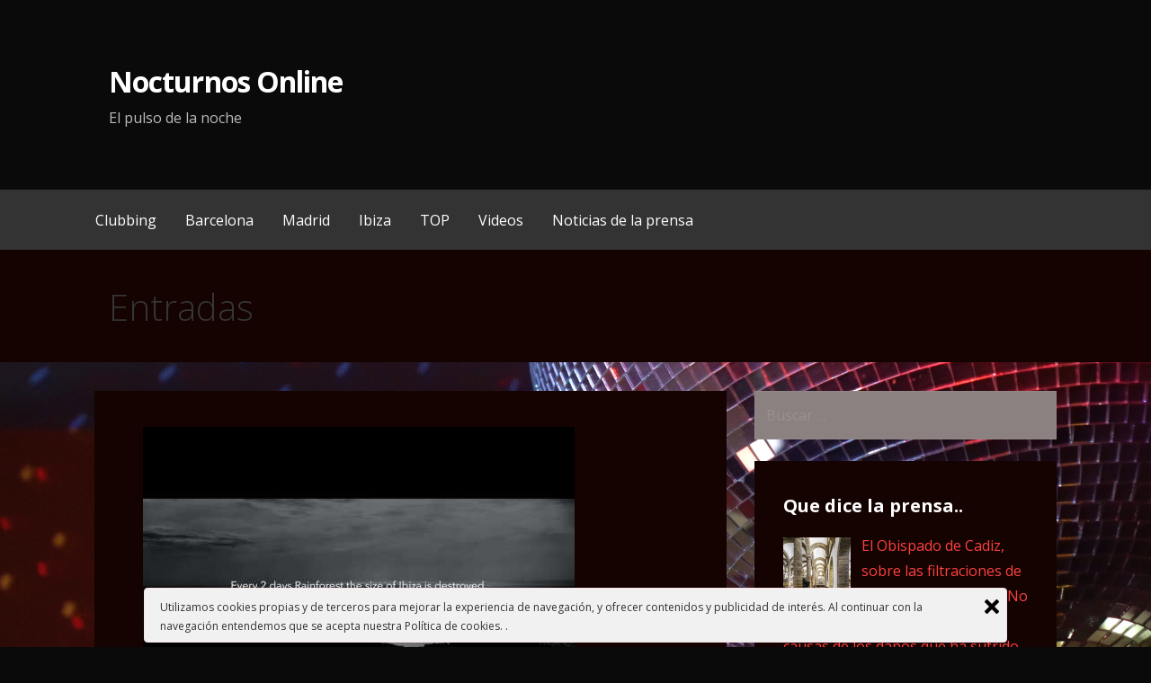

--- FILE ---
content_type: text/html; charset=UTF-8
request_url: https://nocturnosonline.com/dance-for-1m-of-rainforest-with-hi-ibiza/
body_size: 11057
content:
<!DOCTYPE html>

<html lang="es">

<head>

	<meta charset="UTF-8">

	<meta name="viewport" content="width=device-width, initial-scale=1">

	<link rel="profile" href="https://gmpg.org/xfn/11">

	<link rel="pingback" href="https://nocturnosonline.com/xmlrpc.php">

	<title>Dance for 1m of Rainforest with Hï Ibiza &#8211; Nocturnos Online</title>
<link rel='dns-prefetch' href='//fonts.googleapis.com' />
<link rel='dns-prefetch' href='//s.w.org' />
<link rel="alternate" type="application/rss+xml" title="Nocturnos Online &raquo; Feed" href="https://nocturnosonline.com/feed/" />
		<script type="text/javascript">
			window._wpemojiSettings = {"baseUrl":"https:\/\/s.w.org\/images\/core\/emoji\/13.0.1\/72x72\/","ext":".png","svgUrl":"https:\/\/s.w.org\/images\/core\/emoji\/13.0.1\/svg\/","svgExt":".svg","source":{"concatemoji":"https:\/\/nocturnosonline.com\/wp-includes\/js\/wp-emoji-release.min.js?ver=5.6.16"}};
			!function(e,a,t){var n,r,o,i=a.createElement("canvas"),p=i.getContext&&i.getContext("2d");function s(e,t){var a=String.fromCharCode;p.clearRect(0,0,i.width,i.height),p.fillText(a.apply(this,e),0,0);e=i.toDataURL();return p.clearRect(0,0,i.width,i.height),p.fillText(a.apply(this,t),0,0),e===i.toDataURL()}function c(e){var t=a.createElement("script");t.src=e,t.defer=t.type="text/javascript",a.getElementsByTagName("head")[0].appendChild(t)}for(o=Array("flag","emoji"),t.supports={everything:!0,everythingExceptFlag:!0},r=0;r<o.length;r++)t.supports[o[r]]=function(e){if(!p||!p.fillText)return!1;switch(p.textBaseline="top",p.font="600 32px Arial",e){case"flag":return s([127987,65039,8205,9895,65039],[127987,65039,8203,9895,65039])?!1:!s([55356,56826,55356,56819],[55356,56826,8203,55356,56819])&&!s([55356,57332,56128,56423,56128,56418,56128,56421,56128,56430,56128,56423,56128,56447],[55356,57332,8203,56128,56423,8203,56128,56418,8203,56128,56421,8203,56128,56430,8203,56128,56423,8203,56128,56447]);case"emoji":return!s([55357,56424,8205,55356,57212],[55357,56424,8203,55356,57212])}return!1}(o[r]),t.supports.everything=t.supports.everything&&t.supports[o[r]],"flag"!==o[r]&&(t.supports.everythingExceptFlag=t.supports.everythingExceptFlag&&t.supports[o[r]]);t.supports.everythingExceptFlag=t.supports.everythingExceptFlag&&!t.supports.flag,t.DOMReady=!1,t.readyCallback=function(){t.DOMReady=!0},t.supports.everything||(n=function(){t.readyCallback()},a.addEventListener?(a.addEventListener("DOMContentLoaded",n,!1),e.addEventListener("load",n,!1)):(e.attachEvent("onload",n),a.attachEvent("onreadystatechange",function(){"complete"===a.readyState&&t.readyCallback()})),(n=t.source||{}).concatemoji?c(n.concatemoji):n.wpemoji&&n.twemoji&&(c(n.twemoji),c(n.wpemoji)))}(window,document,window._wpemojiSettings);
		</script>
		<style type="text/css">
img.wp-smiley,
img.emoji {
	display: inline !important;
	border: none !important;
	box-shadow: none !important;
	height: 1em !important;
	width: 1em !important;
	margin: 0 .07em !important;
	vertical-align: -0.1em !important;
	background: none !important;
	padding: 0 !important;
}
</style>
	<link rel='stylesheet' id='wp-block-library-css'  href='https://nocturnosonline.com/wp-includes/css/dist/block-library/style.min.css?ver=5.6.16' type='text/css' media='all' />
<link rel='stylesheet' id='wp-block-library-theme-css'  href='https://nocturnosonline.com/wp-includes/css/dist/block-library/theme.min.css?ver=5.6.16' type='text/css' media='all' />
<link rel='stylesheet' id='coderevolution-front-css-css'  href='https://nocturnosonline.com/wp-content/plugins/rss-feed-post-generator-echo/styles/coderevolution-front.css?ver=5.6.16' type='text/css' media='all' />
<link rel='stylesheet' id='echo-thumbnail-css-css'  href='https://nocturnosonline.com/wp-content/plugins/rss-feed-post-generator-echo/styles/echo-thumbnail.css?ver=5.6.16' type='text/css' media='all' />
<link rel='stylesheet' id='ley-cookie-css'  href='https://nocturnosonline.com/wp-content/plugins/spain-cookie-law/assets/css/ley-cookie.css?ver=5.6.16' type='text/css' media='all' />
<link rel='stylesheet' id='primer-css'  href='https://nocturnosonline.com/wp-content/themes/primer/style.css?ver=5.6.16' type='text/css' media='all' />
<style id='primer-inline-css' type='text/css'>
.site-title a,.site-title a:visited{color:#ffffff;}.site-title a:hover,.site-title a:visited:hover{color:rgba(255, 255, 255, 0.8);}
.site-description{color:#bababa;}
.hero,.hero .widget h1,.hero .widget h2,.hero .widget h3,.hero .widget h4,.hero .widget h5,.hero .widget h6,.hero .widget p,.hero .widget blockquote,.hero .widget cite,.hero .widget table,.hero .widget ul,.hero .widget ol,.hero .widget li,.hero .widget dd,.hero .widget dt,.hero .widget address,.hero .widget code,.hero .widget pre,.hero .widget .widget-title,.hero .page-header h1{color:#ffffff;}
.main-navigation ul li a,.main-navigation ul li a:visited,.main-navigation ul li a:hover,.main-navigation ul li a:focus,.main-navigation ul li a:visited:hover{color:#ffffff;}.main-navigation .sub-menu .menu-item-has-children > a::after{border-right-color:#ffffff;border-left-color:#ffffff;}.menu-toggle div{background-color:#ffffff;}.main-navigation ul li a:hover,.main-navigation ul li a:focus{color:rgba(255, 255, 255, 0.8);}
h1,h2,h3,h4,h5,h6,label,legend,table th,dl dt,.entry-title,.entry-title a,.entry-title a:visited,.widget-title{color:#ffffff;}.entry-title a:hover,.entry-title a:visited:hover,.entry-title a:focus,.entry-title a:visited:focus,.entry-title a:active,.entry-title a:visited:active{color:rgba(255, 255, 255, 0.8);}
body,input,select,textarea,input[type="text"]:focus,input[type="email"]:focus,input[type="url"]:focus,input[type="password"]:focus,input[type="search"]:focus,input[type="number"]:focus,input[type="tel"]:focus,input[type="range"]:focus,input[type="date"]:focus,input[type="month"]:focus,input[type="week"]:focus,input[type="time"]:focus,input[type="datetime"]:focus,input[type="datetime-local"]:focus,input[type="color"]:focus,textarea:focus,.navigation.pagination .paging-nav-text{color:#bfbfbf;}hr{background-color:rgba(191, 191, 191, 0.1);border-color:rgba(191, 191, 191, 0.1);}input[type="text"],input[type="email"],input[type="url"],input[type="password"],input[type="search"],input[type="number"],input[type="tel"],input[type="range"],input[type="date"],input[type="month"],input[type="week"],input[type="time"],input[type="datetime"],input[type="datetime-local"],input[type="color"],textarea,.select2-container .select2-choice{color:rgba(191, 191, 191, 0.5);border-color:rgba(191, 191, 191, 0.1);}select,fieldset,blockquote,pre,code,abbr,acronym,.hentry table th,.hentry table td{border-color:rgba(191, 191, 191, 0.1);}.hentry table tr:hover td{background-color:rgba(191, 191, 191, 0.05);}
blockquote,.entry-meta,.entry-footer,.comment-meta .says,.logged-in-as,.wp-block-coblocks-author__heading{color:#c1c1c1;}
.site-footer .widget-title,.site-footer h1,.site-footer h2,.site-footer h3,.site-footer h4,.site-footer h5,.site-footer h6{color:#ffffff;}
.site-footer .widget,.site-footer .widget form label{color:#ffffff;}
.footer-menu ul li a,.footer-menu ul li a:visited{color:#686868;}.site-info-wrapper .social-menu a{background-color:#686868;}.footer-menu ul li a:hover,.footer-menu ul li a:visited:hover{color:rgba(104, 104, 104, 0.8);}
.site-info-wrapper .site-info-text{color:#686868;}
a,a:visited,.entry-title a:hover,.entry-title a:visited:hover{color:#fc4141;}.navigation.pagination .nav-links .page-numbers.current,.social-menu a:hover{background-color:#fc4141;}a:hover,a:visited:hover,a:focus,a:visited:focus,a:active,a:visited:active{color:rgba(252, 65, 65, 0.8);}.comment-list li.bypostauthor{border-color:rgba(252, 65, 65, 0.2);}
button,a.button,a.button:visited,input[type="button"],input[type="reset"],input[type="submit"],.wp-block-button__link,.site-info-wrapper .social-menu a:hover{background-color:#ba2727;border-color:#ba2727;}button:hover,button:active,button:focus,a.button:hover,a.button:active,a.button:focus,a.button:visited:hover,a.button:visited:active,a.button:visited:focus,input[type="button"]:hover,input[type="button"]:active,input[type="button"]:focus,input[type="reset"]:hover,input[type="reset"]:active,input[type="reset"]:focus,input[type="submit"]:hover,input[type="submit"]:active,input[type="submit"]:focus{background-color:rgba(186, 39, 39, 0.8);border-color:rgba(186, 39, 39, 0.8);}
button,button:hover,button:active,button:focus,a.button,a.button:hover,a.button:active,a.button:focus,a.button:visited,a.button:visited:hover,a.button:visited:active,a.button:visited:focus,input[type="button"],input[type="button"]:hover,input[type="button"]:active,input[type="button"]:focus,input[type="reset"],input[type="reset"]:hover,input[type="reset"]:active,input[type="reset"]:focus,input[type="submit"],input[type="submit"]:hover,input[type="submit"]:active,input[type="submit"]:focus,.wp-block-button__link{color:#ffffff;}
body{background-color:#0a0a0a;}.navigation.pagination .nav-links .page-numbers.current{color:#0a0a0a;}
.hentry,.comments-area,.widget,#page > .page-title-container{background-color:#140300;}
.site-header{background-color:#0a0a0a;}.site-header{-webkit-box-shadow:inset 0 0 0 9999em;-moz-box-shadow:inset 0 0 0 9999em;box-shadow:inset 0 0 0 9999em;color:rgba(10, 10, 10, 0.50);}
.main-navigation-container,.main-navigation.open,.main-navigation ul ul,.main-navigation .sub-menu{background-color:#333333;}
.site-footer{background-color:#282828;}
.site-footer .widget{background-color:#333333;}
.site-info-wrapper{background-color:#222222;}.site-info-wrapper .social-menu a,.site-info-wrapper .social-menu a:visited,.site-info-wrapper .social-menu a:hover,.site-info-wrapper .social-menu a:visited:hover{color:#222222;}
.has-primary-color{color:#0a0a0a;}.has-primary-background-color{background-color:#0a0a0a;}
.has-secondary-color{color:#282828;}.has-secondary-background-color{background-color:#282828;}
.has-tertiary-color{color:#6b6b6b;}.has-tertiary-background-color{background-color:#6b6b6b;}
.has-quaternary-color{color:#969595;}.has-quaternary-background-color{background-color:#969595;}
.has-quinary-color{color:#ffffff;}.has-quinary-background-color{background-color:#ffffff;}
</style>
<link rel='stylesheet' id='recent-posts-widget-with-thumbnails-public-style-css'  href='https://nocturnosonline.com/wp-content/plugins/recent-posts-widget-with-thumbnails/public.css?ver=7.1.1' type='text/css' media='all' />
<link rel='stylesheet' id='primer-fonts-css'  href='https://fonts.googleapis.com/css?family=Open+Sans%3A300%2C400%2C700&#038;subset=latin&#038;ver=1.8.7' type='text/css' media='all' />
<style id='primer-fonts-inline-css' type='text/css'>
.site-title{font-family:"Open Sans", sans-serif;}
.main-navigation ul li a,.main-navigation ul li a:visited,button,a.button,a.fl-button,input[type="button"],input[type="reset"],input[type="submit"]{font-family:"Open Sans", sans-serif;}
h1,h2,h3,h4,h5,h6,label,legend,table th,dl dt,.entry-title,.widget-title{font-family:"Open Sans", sans-serif;}
body,p,ol li,ul li,dl dd,.fl-callout-text{font-family:"Open Sans", sans-serif;}
blockquote,.entry-meta,.entry-footer,.comment-list li .comment-meta .says,.comment-list li .comment-metadata,.comment-reply-link,#respond .logged-in-as{font-family:"Open Sans", sans-serif;}
</style>
<script type='text/javascript' src='https://nocturnosonline.com/wp-includes/js/jquery/jquery.min.js?ver=3.5.1' id='jquery-core-js'></script>
<script type='text/javascript' src='https://nocturnosonline.com/wp-includes/js/jquery/jquery-migrate.min.js?ver=3.3.2' id='jquery-migrate-js'></script>
<script type='text/javascript' src='https://nocturnosonline.com/wp-content/plugins/spain-cookie-law/assets/js/cookie-check.js?ver=5.6.16' id='cookie-check-js'></script>
<script type='text/javascript' src='https://nocturnosonline.com/wp-content/plugins/spain-cookie-law/assets/js/jquery-cookie/jquery.cookie.js?ver=5.6.16' id='jquery.cookie-js'></script>
<link rel="https://api.w.org/" href="https://nocturnosonline.com/wp-json/" /><link rel="alternate" type="application/json" href="https://nocturnosonline.com/wp-json/wp/v2/posts/4653" /><link rel="EditURI" type="application/rsd+xml" title="RSD" href="https://nocturnosonline.com/xmlrpc.php?rsd" />
<link rel="wlwmanifest" type="application/wlwmanifest+xml" href="https://nocturnosonline.com/wp-includes/wlwmanifest.xml" /> 
<meta name="generator" content="WordPress 5.6.16" />
<link rel="canonical" href="https://nocturnosonline.com/dance-for-1m-of-rainforest-with-hi-ibiza/" />
<link rel='shortlink' href='https://nocturnosonline.com/?p=4653' />
<link rel="alternate" type="application/json+oembed" href="https://nocturnosonline.com/wp-json/oembed/1.0/embed?url=https%3A%2F%2Fnocturnosonline.com%2Fdance-for-1m-of-rainforest-with-hi-ibiza%2F" />
<link rel="alternate" type="text/xml+oembed" href="https://nocturnosonline.com/wp-json/oembed/1.0/embed?url=https%3A%2F%2Fnocturnosonline.com%2Fdance-for-1m-of-rainforest-with-hi-ibiza%2F&#038;format=xml" />
<style> .entry-footer .byline{ display:none !important; } </style><style> .entry-meta .byline{ display:none !important; } </style><style> .entry-footer .posted-on{ display:none !important; } </style><style> .entry-meta .entry-date{ display:none !important; } </style><style> .entry-meta .date{ display:none !important; } </style><style> .entry-footer .cat-links{ display:none !important; } </style><style> .entry-meta .cat-links{ display:none !important; } </style><style> .entry-meta .categories-links{ display:none !important; } </style><style> .entry-footer .comments-link{ display:none !important; } </style><style> .entry-meta .comments-link{ display:none !important; } </style><style> .entry-footer .edit-link{ display:none !important; } </style><style> .entry-meta .edit-link{ display:none !important; } </style><style type='text/css'>
.site-title a,.site-title a:visited{color:ffffff;}
</style><style type="text/css" id="custom-background-css">
body.custom-background { background-color: #0a0a0a; background-image: url("https://nocturnosonline.com/wp-content/uploads/2019/11/rotating-sparkling-disco-ball-concept-footage-087995274_prevstill1.jpeg"); background-position: left top; background-size: cover; background-repeat: no-repeat; background-attachment: fixed; }
</style>
	
</head>

<body class="post-template-default single single-post postid-4653 single-format-video custom-background group-blog layout-two-column-default">

	
	<div id="page" class="hfeed site">

		<a class="skip-link screen-reader-text" href="#content">Saltar al contenido</a>

		
		<header id="masthead" class="site-header" role="banner">

			
			<div class="site-header-wrapper">

				
<div class="site-title-wrapper">

	
	<div class="site-title"><a href="https://nocturnosonline.com/" rel="home">Nocturnos Online</a></div>
	<div class="site-description">El pulso de la noche</div>
</div><!-- .site-title-wrapper -->

<div class="hero">

	
	<div class="hero-inner">

		
	</div>

</div>

			</div><!-- .site-header-wrapper -->

			
		</header><!-- #masthead -->

		
<div class="main-navigation-container">

	
<div class="menu-toggle" id="menu-toggle" role="button" tabindex="0"
	>
	<div></div>
	<div></div>
	<div></div>
</div><!-- #menu-toggle -->

	<nav id="site-navigation" class="main-navigation">

		<div class="menu-menu-1-container"><ul id="menu-menu-1" class="menu"><li id="menu-item-3782" class="menu-item menu-item-type-taxonomy menu-item-object-category current-post-ancestor current-menu-parent current-post-parent menu-item-3782"><a href="https://nocturnosonline.com/category/clubbing/">Clubbing</a></li>
<li id="menu-item-3783" class="menu-item menu-item-type-taxonomy menu-item-object-category menu-item-has-children menu-item-3783"><a href="https://nocturnosonline.com/category/barcelona/">Barcelona</a>
<span  class="expand" role="button" tabindex="0"></span>

<ul class="sub-menu">
	<li id="menu-item-3792" class="menu-item menu-item-type-taxonomy menu-item-object-category menu-item-3792"><a href="https://nocturnosonline.com/category/bling-bling-barcelona/">Bling Bling Barcelona</a></li>
	<li id="menu-item-3790" class="menu-item menu-item-type-taxonomy menu-item-object-category menu-item-3790"><a href="https://nocturnosonline.com/category/opium-barcelona/">Opium Barcelona</a></li>
	<li id="menu-item-3787" class="menu-item menu-item-type-taxonomy menu-item-object-category menu-item-3787"><a href="https://nocturnosonline.com/category/pacha-barcelona/">Pacha Barcelona</a></li>
	<li id="menu-item-3789" class="menu-item menu-item-type-taxonomy menu-item-object-category menu-item-3789"><a href="https://nocturnosonline.com/category/hotel-w/">Hotel W</a></li>
	<li id="menu-item-3798" class="menu-item menu-item-type-taxonomy menu-item-object-category menu-item-3798"><a href="https://nocturnosonline.com/category/sutton-club/">Sutton Club</a></li>
	<li id="menu-item-3794" class="menu-item menu-item-type-taxonomy menu-item-object-category menu-item-3794"><a href="https://nocturnosonline.com/category/otto-zutz/">Otto Zutz</a></li>
	<li id="menu-item-3795" class="menu-item menu-item-type-taxonomy menu-item-object-category menu-item-3795"><a href="https://nocturnosonline.com/category/twenties-barcelona/">Twenties Barcelona</a></li>
	<li id="menu-item-3796" class="menu-item menu-item-type-taxonomy menu-item-object-category menu-item-3796"><a href="https://nocturnosonline.com/category/mojito-club/">Mojito Club</a></li>
	<li id="menu-item-3797" class="menu-item menu-item-type-taxonomy menu-item-object-category menu-item-3797"><a href="https://nocturnosonline.com/category/hyde-club/">Hyde Club</a></li>
</ul>
</li>
<li id="menu-item-3784" class="menu-item menu-item-type-taxonomy menu-item-object-category menu-item-has-children menu-item-3784"><a href="https://nocturnosonline.com/category/madrid/">Madrid</a>
<span  class="expand" role="button" tabindex="0"></span>

<ul class="sub-menu">
	<li id="menu-item-3799" class="menu-item menu-item-type-taxonomy menu-item-object-category menu-item-3799"><a href="https://nocturnosonline.com/category/teatro-kapital/">Teatro Kapital</a></li>
	<li id="menu-item-3800" class="menu-item menu-item-type-taxonomy menu-item-object-category menu-item-3800"><a href="https://nocturnosonline.com/category/teatro-barcelo/">Teatro Barceló</a></li>
	<li id="menu-item-3801" class="menu-item menu-item-type-taxonomy menu-item-object-category menu-item-3801"><a href="https://nocturnosonline.com/category/joy-eslava/">Joy Eslava</a></li>
	<li id="menu-item-3791" class="menu-item menu-item-type-taxonomy menu-item-object-category menu-item-3791"><a href="https://nocturnosonline.com/category/opium-madrid/">Opium Madrid</a></li>
	<li id="menu-item-3793" class="menu-item menu-item-type-taxonomy menu-item-object-category menu-item-3793"><a href="https://nocturnosonline.com/category/bling-bling-madrid/">Bling Bling Madrid</a></li>
	<li id="menu-item-3803" class="menu-item menu-item-type-taxonomy menu-item-object-category menu-item-3803"><a href="https://nocturnosonline.com/category/blackhaus-madrid/">Blackhaus Madrid</a></li>
	<li id="menu-item-3802" class="menu-item menu-item-type-taxonomy menu-item-object-category menu-item-3802"><a href="https://nocturnosonline.com/category/shoko-madrid/">Shoko Madrid</a></li>
	<li id="menu-item-3788" class="menu-item menu-item-type-taxonomy menu-item-object-category menu-item-3788"><a href="https://nocturnosonline.com/category/fabrik/">Fabrik</a></li>
	<li id="menu-item-3805" class="menu-item menu-item-type-taxonomy menu-item-object-category menu-item-3805"><a href="https://nocturnosonline.com/category/fucking-monday/">Fucking Monday</a></li>
</ul>
</li>
<li id="menu-item-3848" class="menu-item menu-item-type-taxonomy menu-item-object-category current-post-ancestor current-menu-parent current-post-parent menu-item-has-children menu-item-3848"><a href="https://nocturnosonline.com/category/ibiza/">Ibiza</a>
<span  class="expand" role="button" tabindex="0"></span>

<ul class="sub-menu">
	<li id="menu-item-4373" class="menu-item menu-item-type-taxonomy menu-item-object-category menu-item-4373"><a href="https://nocturnosonline.com/category/amnesia-ibiza/">Amnesia Ibiza</a></li>
	<li id="menu-item-4375" class="menu-item menu-item-type-taxonomy menu-item-object-category menu-item-4375"><a href="https://nocturnosonline.com/category/ushuaia-ibiza/">Ushuaïa Ibiza</a></li>
	<li id="menu-item-4376" class="menu-item menu-item-type-taxonomy menu-item-object-category menu-item-4376"><a href="https://nocturnosonline.com/category/ocean-beach-ibiza/">Ocean Beach Ibiza</a></li>
	<li id="menu-item-4610" class="menu-item menu-item-type-taxonomy menu-item-object-category menu-item-4610"><a href="https://nocturnosonline.com/category/pacha-ibiza/">Pacha Ibiza</a></li>
	<li id="menu-item-4677" class="menu-item menu-item-type-taxonomy menu-item-object-category current-post-ancestor current-menu-parent current-post-parent menu-item-4677"><a href="https://nocturnosonline.com/category/hi-ibiza/">Hi Ibiza</a></li>
	<li id="menu-item-4374" class="menu-item menu-item-type-taxonomy menu-item-object-category menu-item-4374"><a href="https://nocturnosonline.com/category/es-paradis-ibiza-club/">Es Paradís Ibiza Club</a></li>
	<li id="menu-item-4712" class="menu-item menu-item-type-taxonomy menu-item-object-category menu-item-4712"><a href="https://nocturnosonline.com/category/swag-ibiza-club/">Swag Ibiza Club</a></li>
	<li id="menu-item-5511" class="menu-item menu-item-type-taxonomy menu-item-object-category menu-item-5511"><a href="https://nocturnosonline.com/category/bora-bora-ibiza/">Bora Bora Ibiza</a></li>
</ul>
</li>
<li id="menu-item-3817" class="menu-item menu-item-type-custom menu-item-object-custom menu-item-3817"><a href="https://nocturnosonline.com/?s=top">TOP</a></li>
<li id="menu-item-3785" class="menu-item menu-item-type-taxonomy menu-item-object-category current-post-ancestor current-menu-parent current-post-parent menu-item-3785"><a href="https://nocturnosonline.com/category/videos/">Videos</a></li>
<li id="menu-item-3786" class="menu-item menu-item-type-taxonomy menu-item-object-category menu-item-3786"><a href="https://nocturnosonline.com/category/noticias/">Noticias de la prensa</a></li>
</ul></div>
	</nav><!-- #site-navigation -->

	
</div>

<div class="page-title-container">

	<header class="page-header">

		<h2 class="page-title">Entradas</h2>
	</header><!-- .entry-header -->

</div><!-- .page-title-container -->

		<div id="content" class="site-content">

<div id="primary" class="content-area">

	<main id="main" class="site-main" role="main">

	
		
<article id="post-4653" class="post-4653 post type-post status-publish format-video has-post-thumbnail hentry category-clubbing category-discoteca category-hi-ibiza category-ibiza category-videos tag-club tag-clubbing tag-discoteca tag-hi tag-hi-ibiza tag-video post_format-post-format-video">

	
	
			<div class="featured-image">

	
	
		<img width="480" height="360" src="https://nocturnosonline.com/wp-content/uploads/2019/11/hqdefault-1385.jpg" class="attachment-primer-featured size-primer-featured wp-post-image" alt="" loading="lazy" srcset="https://nocturnosonline.com/wp-content/uploads/2019/11/hqdefault-1385.jpg 480w, https://nocturnosonline.com/wp-content/uploads/2019/11/hqdefault-1385-300x225.jpg 300w, https://nocturnosonline.com/wp-content/uploads/2019/11/hqdefault-1385-195x146.jpg 195w" sizes="(max-width: 480px) 100vw, 480px" />
	
	
	</div><!-- .featured-image -->
	
	
	
<header class="entry-header">

	<div class="entry-header-row">

		<div class="entry-header-column">

			
			
				<h1 class="entry-title">Dance for 1m of Rainforest with Hï Ibiza</h1>

			
			
		</div><!-- .entry-header-column -->

	</div><!-- .entry-header-row -->

</header><!-- .entry-header -->

	
<div class="entry-meta">

	
		<span class="posted-date">julio 6, 2017</span>

	
	<span class="posted-author"><a href="https://nocturnosonline.com/author/noticias/" title="Entradas de nocturnosonline" rel="author">nocturnosonline</a></span>

	
</div><!-- .entry-meta -->

	
		
<div class="entry-content">

	
                
                <figure class="wp-block-embed-youtube wp-block-embed is-type-video is-provider-youtube"><div class="wp-block-embed__wrapper"> 
                <iframe title="Dance for 1m of Rainforest with Hï Ibiza" width="688" height="387" src="https://www.youtube.com/embed/g2MgXWEhEc8?feature=oembed" frameborder="0" allow="accelerometer; autoplay; encrypted-media; gyroscope; picture-in-picture" allowfullscreen></iframe>
                </div></figure>
                Every 2 days Rainforest the size of Ibiza is destroyed. You can make a difference when you buy your ticket online. #ClubWithUs #D41M<br />
<br />
Find out more: hiibiza.com/oHqp9m
</div><!-- .entry-content -->

	
	
<footer class="entry-footer">

	<div class="entry-footer-right">

		
	</div>

	
		
		
			<span class="cat-links">

				Publicado en: <a href="https://nocturnosonline.com/category/clubbing/" rel="category tag">clubbing</a>,<a href="https://nocturnosonline.com/category/discoteca/" rel="category tag">discoteca</a>,<a href="https://nocturnosonline.com/category/hi-ibiza/" rel="category tag">Hi Ibiza</a>,<a href="https://nocturnosonline.com/category/ibiza/" rel="category tag">Ibiza</a>,<a href="https://nocturnosonline.com/category/videos/" rel="category tag">videos</a>
			</span>

		
		
		
			<span class="tags-links">

				Archivado por: <a href="https://nocturnosonline.com/tag/club/" rel="tag">club</a>,<a href="https://nocturnosonline.com/tag/clubbing/" rel="tag">clubbing</a>,<a href="https://nocturnosonline.com/tag/discoteca/" rel="tag">discoteca</a>,<a href="https://nocturnosonline.com/tag/hi/" rel="tag">hi</a>,<a href="https://nocturnosonline.com/tag/hi-ibiza/" rel="tag">hi ibiza</a>,<a href="https://nocturnosonline.com/tag/video/" rel="tag">video</a>
			</span>

		
	
</footer><!-- .entry-footer -->

	
</article><!-- #post-## -->

		
	<nav class="navigation post-navigation" role="navigation" aria-label="Entradas">
		<h2 class="screen-reader-text">Navegación de entradas</h2>
		<div class="nav-links"><div class="nav-previous"><a href="https://nocturnosonline.com/razzmatazz-barcelona/" rel="prev">&larr; Razzmatazz &#8211; Barcelona</a></div><div class="nav-next"><a href="https://nocturnosonline.com/swalla-jason-darulo-feat-nicki-minaj-choreography-by-eo-twins-and-rosa-ibiza-2017/" rel="next">Swalla Jason Darulo feat  Nicki Minaj.Choreography by eo twins and Rosa.Ibiza 2017 &rarr;</a></div></div>
	</nav>
		
	
	</main><!-- #main -->

</div><!-- #primary -->


<div id="secondary" class="widget-area" role="complementary">

	<aside id="search-2" class="widget widget_search"><form role="search" method="get" class="search-form" action="https://nocturnosonline.com/">
				<label>
					<span class="screen-reader-text">Buscar:</span>
					<input type="search" class="search-field" placeholder="Buscar &hellip;" value="" name="s" />
				</label>
				<input type="submit" class="search-submit" value="Buscar" />
			</form></aside><aside id="recent-posts-widget-with-thumbnails-3" class="widget recent-posts-widget-with-thumbnails">
<div id="rpwwt-recent-posts-widget-with-thumbnails-3" class="rpwwt-widget">
<h4 class="widget-title">Que dice la prensa..</h4>
	<ul>
		<li><a href="https://nocturnosonline.com/el-obispado-de-cadiz-sobre-las-filtraciones-de-agua-en-santa-cruz-no-podemos-conocer-las-causas-de-los-danos-que-ha-sufrido-el-templo/"><img width="75" height="75" src="https://nocturnosonline.com/wp-content/uploads/2026/01/7036/el-obispado-de-cadiz-sobre-las-filtraciones-de-agua-en-santa-cruz-no-podemos-conocer-las-causas-de-los-danos-que-ha-sufrido-el-templo-150x150.jpg" class="attachment-75x75 size-75x75 wp-post-image" alt="el-obispado-de-cadiz,-sobre-las-filtraciones-de-agua-en-santa-cruz:-«no-podemos-conocer-las-causas-de-los-danos-que-ha-sufrido-el-templo»" loading="lazy" /><span class="rpwwt-post-title">El Obispado de Cadiz, sobre las filtraciones de agua en Santa Cruz: «No podemos conocer las causas de los daños que ha sufrido el templo»</span></a></li>
		<li><a href="https://nocturnosonline.com/la-voz-acompana-desde-el-aire-en-su-despedida-al-juan-sebastian-de-elcano/"><img width="75" height="75" src="https://nocturnosonline.com/wp-content/uploads/2026/01/7038/la-voz-acompana-desde-el-aire-en-su-despedida-al-juan-sebastian-de-elcano-150x150.jpeg" class="attachment-75x75 size-75x75 wp-post-image" alt="la-voz-acompana-desde-el-aire-en-su-despedida-al-juan-sebastian-de-elcano" loading="lazy" /><span class="rpwwt-post-title">LA VOZ acompaña desde el aire en su despedida al Juan Sebastián de Elcano</span></a></li>
		<li><a href="https://nocturnosonline.com/una-mujer-de-58-anos-muere-a-manos-de-su-pareja-en-olvera/"><img width="75" height="75" src="https://nocturnosonline.com/wp-content/uploads/2026/01/7040/una-mujer-de-58-anos-muere-a-manos-de-su-pareja-en-olvera-150x150.png" class="attachment-75x75 size-75x75 wp-post-image" alt="una-mujer-de-58-anos-muere-a-manos-de-su-pareja-en-olvera" loading="lazy" /><span class="rpwwt-post-title">Una mujer de 58 años muere a manos de su pareja en Olvera</span></a></li>
	</ul>
</div><!-- .rpwwt-widget -->
</aside><aside id="text-2" class="widget widget_text"><h4 class="widget-title">Para salir de fiesta gratis</h4>			<div class="textwidget"><ul>
<li><a href="https://youbarcelona.com/es/clubs/bling-bling-bcn-barcelona">Discoteca Bling Bling Barcelona</a></li>
<li><a href="https://madridlux.com/es/clubs/kapital-madrid">Discoteca Kapital Madrid</a></li>
<li><a href="https://barcelonatables.com/">Barcelona Club Tables</a></li>
<li><a href="https://ibizatables.com/es/club/ushuaia"> Mesa Vip Ushuaia</a></li>
<li>
<li><a href="https://youbarcelona.com/es/discoteca/sutton-barcelona">Sutton Club Barcelona</a></li>
</ul>
</div>
		</aside><aside id="recent-posts-widget-with-thumbnails-2" class="widget recent-posts-widget-with-thumbnails">
<div id="rpwwt-recent-posts-widget-with-thumbnails-2" class="rpwwt-widget">
<h4 class="widget-title">Videos de los mejores clubs</h4>
	<ul>
		<li><a href="https://nocturnosonline.com/pacha-club-barcelona-fiesta-vip-lista-isaac/"><img width="260" height="123" src="https://nocturnosonline.com/wp-content/uploads/2021/01/pacha.jpeg" class="attachment-echo_preview_image size-echo_preview_image wp-post-image" alt="" loading="lazy" srcset="https://nocturnosonline.com/wp-content/uploads/2021/01/pacha.jpeg 960w, https://nocturnosonline.com/wp-content/uploads/2021/01/pacha-300x142.jpeg 300w, https://nocturnosonline.com/wp-content/uploads/2021/01/pacha-768x364.jpeg 768w" sizes="(max-width: 260px) 100vw, 260px" /><span class="rpwwt-post-title">Pacha Club Barcelona</span></a></li>
		<li><a href="https://nocturnosonline.com/soul-heaven-x-o-beach-ibiza-2019/"><img width="195" height="146" src="https://nocturnosonline.com/wp-content/uploads/2019/11/hqdefault-1232-195x146.jpg" class="attachment-echo_preview_image size-echo_preview_image wp-post-image" alt="" loading="lazy" srcset="https://nocturnosonline.com/wp-content/uploads/2019/11/hqdefault-1232-195x146.jpg 195w, https://nocturnosonline.com/wp-content/uploads/2019/11/hqdefault-1232-300x225.jpg 300w, https://nocturnosonline.com/wp-content/uploads/2019/11/hqdefault-1232.jpg 480w" sizes="(max-width: 195px) 100vw, 195px" /><span class="rpwwt-post-title">Soul Heaven x O Beach Ibiza 2019</span></a></li>
		<li><a href="https://nocturnosonline.com/oh-my-club-madrid-gran-reapertura/"><img width="195" height="146" src="https://nocturnosonline.com/wp-content/uploads/2019/11/hqdefault-747-195x146.jpg" class="attachment-echo_preview_image size-echo_preview_image wp-post-image" alt="" loading="lazy" srcset="https://nocturnosonline.com/wp-content/uploads/2019/11/hqdefault-747-195x146.jpg 195w, https://nocturnosonline.com/wp-content/uploads/2019/11/hqdefault-747-300x225.jpg 300w, https://nocturnosonline.com/wp-content/uploads/2019/11/hqdefault-747.jpg 480w" sizes="(max-width: 195px) 100vw, 195px" /><span class="rpwwt-post-title">Oh My Club Madrid Gran reapertura</span></a></li>
		<li><a href="https://nocturnosonline.com/minami-ibiza-japanese-restaurant-at-ushuaia-ibiza-beach-hotel/"><img width="195" height="146" src="https://nocturnosonline.com/wp-content/uploads/2019/11/hqdefault-1153-195x146.jpg" class="attachment-echo_preview_image size-echo_preview_image wp-post-image" alt="" loading="lazy" srcset="https://nocturnosonline.com/wp-content/uploads/2019/11/hqdefault-1153-195x146.jpg 195w, https://nocturnosonline.com/wp-content/uploads/2019/11/hqdefault-1153-300x225.jpg 300w, https://nocturnosonline.com/wp-content/uploads/2019/11/hqdefault-1153.jpg 480w" sizes="(max-width: 195px) 100vw, 195px" /><span class="rpwwt-post-title">Minami Ibiza Japanese Restaurant at Ushuaïa Ibiza Beach Hotel</span></a></li>
		<li><a href="https://nocturnosonline.com/welcome-to-ants-metropolis/"><img width="195" height="146" src="https://nocturnosonline.com/wp-content/uploads/2019/11/hqdefault-1155-195x146.jpg" class="attachment-echo_preview_image size-echo_preview_image wp-post-image" alt="" loading="lazy" srcset="https://nocturnosonline.com/wp-content/uploads/2019/11/hqdefault-1155-195x146.jpg 195w, https://nocturnosonline.com/wp-content/uploads/2019/11/hqdefault-1155-300x225.jpg 300w, https://nocturnosonline.com/wp-content/uploads/2019/11/hqdefault-1155.jpg 480w" sizes="(max-width: 195px) 100vw, 195px" /><span class="rpwwt-post-title">Welcome to ANTS Metropolis</span></a></li>
		<li><a href="https://nocturnosonline.com/amnesia-closing-2019/"><img width="195" height="146" src="https://nocturnosonline.com/wp-content/uploads/2019/11/hqdefault-1010-195x146.jpg" class="attachment-echo_preview_image size-echo_preview_image wp-post-image" alt="" loading="lazy" srcset="https://nocturnosonline.com/wp-content/uploads/2019/11/hqdefault-1010-195x146.jpg 195w, https://nocturnosonline.com/wp-content/uploads/2019/11/hqdefault-1010-300x225.jpg 300w, https://nocturnosonline.com/wp-content/uploads/2019/11/hqdefault-1010.jpg 480w" sizes="(max-width: 195px) 100vw, 195px" /><span class="rpwwt-post-title">Amnesia Closing 2019</span></a></li>
		<li><a href="https://nocturnosonline.com/fabrik-aftermovie-150-by-fabrik-17%c2%b704%c2%b72019/"><img width="195" height="146" src="https://nocturnosonline.com/wp-content/uploads/2019/11/hqdefault-808-195x146.jpg" class="attachment-echo_preview_image size-echo_preview_image wp-post-image" alt="" loading="lazy" srcset="https://nocturnosonline.com/wp-content/uploads/2019/11/hqdefault-808-195x146.jpg 195w, https://nocturnosonline.com/wp-content/uploads/2019/11/hqdefault-808-300x225.jpg 300w, https://nocturnosonline.com/wp-content/uploads/2019/11/hqdefault-808.jpg 480w" sizes="(max-width: 195px) 100vw, 195px" /><span class="rpwwt-post-title">Fabrik: aftermovie 150 BY FABRIK (17·04·2019)</span></a></li>
		<li><a href="https://nocturnosonline.com/fabrik-aftermovie-elrow-sambowdromo-27-07-2019/"><img width="195" height="146" src="https://nocturnosonline.com/wp-content/uploads/2019/11/hqdefault-814-195x146.jpg" class="attachment-echo_preview_image size-echo_preview_image wp-post-image" alt="" loading="lazy" srcset="https://nocturnosonline.com/wp-content/uploads/2019/11/hqdefault-814-195x146.jpg 195w, https://nocturnosonline.com/wp-content/uploads/2019/11/hqdefault-814-300x225.jpg 300w, https://nocturnosonline.com/wp-content/uploads/2019/11/hqdefault-814.jpg 480w" sizes="(max-width: 195px) 100vw, 195px" /><span class="rpwwt-post-title">Fabrik: Aftermovie ELROW Sambowdromo (27-07-2019)</span></a></li>
		<li><a href="https://nocturnosonline.com/elrow-ibiza-07-09-2019-elrowcio/"><img width="195" height="146" src="https://nocturnosonline.com/wp-content/uploads/2019/11/hqdefault-1012-195x146.jpg" class="attachment-echo_preview_image size-echo_preview_image wp-post-image" alt="" loading="lazy" srcset="https://nocturnosonline.com/wp-content/uploads/2019/11/hqdefault-1012-195x146.jpg 195w, https://nocturnosonline.com/wp-content/uploads/2019/11/hqdefault-1012-300x225.jpg 300w, https://nocturnosonline.com/wp-content/uploads/2019/11/hqdefault-1012.jpg 480w" sizes="(max-width: 195px) 100vw, 195px" /><span class="rpwwt-post-title">elrow Ibiza &#8211; 07/09/2019 &#8211; elrowcio</span></a></li>
		<li><a href="https://nocturnosonline.com/fabrik-aftermovie-la-resistencia-pandemia-31-agosto-2019/"><img width="195" height="146" src="https://nocturnosonline.com/wp-content/uploads/2019/11/hqdefault-810-195x146.jpg" class="attachment-echo_preview_image size-echo_preview_image wp-post-image" alt="" loading="lazy" srcset="https://nocturnosonline.com/wp-content/uploads/2019/11/hqdefault-810-195x146.jpg 195w, https://nocturnosonline.com/wp-content/uploads/2019/11/hqdefault-810-300x225.jpg 300w, https://nocturnosonline.com/wp-content/uploads/2019/11/hqdefault-810.jpg 480w" sizes="(max-width: 195px) 100vw, 195px" /><span class="rpwwt-post-title">Fabrik: Aftermovie La Resistencia Pandemia (31 Agosto 2019)</span></a></li>
	</ul>
</div><!-- .rpwwt-widget -->
</aside><aside id="categories-2" class="widget widget_categories"><h4 class="widget-title">Categorías</h4>
			<ul>
					<li class="cat-item cat-item-64"><a href="https://nocturnosonline.com/category/acuerda/">acuerda</a>
</li>
	<li class="cat-item cat-item-210"><a href="https://nocturnosonline.com/category/amnesia-ibiza/">Amnesia Ibiza</a>
</li>
	<li class="cat-item cat-item-3"><a href="https://nocturnosonline.com/category/ayuntamiento/">Ayuntamiento</a>
</li>
	<li class="cat-item cat-item-261"><a href="https://nocturnosonline.com/category/bakalao/">Bakalao</a>
</li>
	<li class="cat-item cat-item-7"><a href="https://nocturnosonline.com/category/barcelona/">Barcelona</a>
</li>
	<li class="cat-item cat-item-18"><a href="https://nocturnosonline.com/category/barceloneta/">Barceloneta</a>
</li>
	<li class="cat-item cat-item-16"><a href="https://nocturnosonline.com/category/beber/">beber</a>
</li>
	<li class="cat-item cat-item-170"><a href="https://nocturnosonline.com/category/blackhaus-madrid/">Blackhaus Madrid</a>
</li>
	<li class="cat-item cat-item-134"><a href="https://nocturnosonline.com/category/bling-bling-barcelona/">Bling Bling Barcelona</a>
</li>
	<li class="cat-item cat-item-135"><a href="https://nocturnosonline.com/category/bling-bling-madrid/">Bling Bling Madrid</a>
</li>
	<li class="cat-item cat-item-218"><a href="https://nocturnosonline.com/category/bora-bora-ibiza/">Bora Bora Ibiza</a>
</li>
	<li class="cat-item cat-item-67"><a href="https://nocturnosonline.com/category/borja/">Borja</a>
</li>
	<li class="cat-item cat-item-95"><a href="https://nocturnosonline.com/category/brutal/">Brutal</a>
</li>
	<li class="cat-item cat-item-260"><a href="https://nocturnosonline.com/category/chimo/">Chimo</a>
</li>
	<li class="cat-item cat-item-43"><a href="https://nocturnosonline.com/category/ciudad/">Ciudad</a>
</li>
	<li class="cat-item cat-item-97"><a href="https://nocturnosonline.com/category/clubbing/">clubbing</a>
</li>
	<li class="cat-item cat-item-2"><a href="https://nocturnosonline.com/category/cnicos/">cnicos</a>
</li>
	<li class="cat-item cat-item-12"><a href="https://nocturnosonline.com/category/colecciona/">colecciona</a>
</li>
	<li class="cat-item cat-item-265"><a href="https://nocturnosonline.com/category/covid/">covid</a>
</li>
	<li class="cat-item cat-item-66"><a href="https://nocturnosonline.com/category/desmontando/">Desmontando</a>
</li>
	<li class="cat-item cat-item-5"><a href="https://nocturnosonline.com/category/detenidos/">Detenidos</a>
</li>
	<li class="cat-item cat-item-17"><a href="https://nocturnosonline.com/category/discos/">discos</a>
</li>
	<li class="cat-item cat-item-15"><a href="https://nocturnosonline.com/category/discoteca/">discoteca</a>
</li>
	<li class="cat-item cat-item-63"><a href="https://nocturnosonline.com/category/embajada/">Embajada</a>
</li>
	<li class="cat-item cat-item-213"><a href="https://nocturnosonline.com/category/es-paradis-ibiza-club/">Es Paradís Ibiza Club</a>
</li>
	<li class="cat-item cat-item-13"><a href="https://nocturnosonline.com/category/eslava/">Eslava</a>
</li>
	<li class="cat-item cat-item-171"><a href="https://nocturnosonline.com/category/fabrik/">Fabrik</a>
</li>
	<li class="cat-item cat-item-60"><a href="https://nocturnosonline.com/category/federica/">Federica</a>
</li>
	<li class="cat-item cat-item-86"><a href="https://nocturnosonline.com/category/fiesta/">fiesta</a>
</li>
	<li class="cat-item cat-item-172"><a href="https://nocturnosonline.com/category/fucking-monday/">Fucking Monday</a>
</li>
	<li class="cat-item cat-item-11"><a href="https://nocturnosonline.com/category/fuego/">fuego</a>
</li>
	<li class="cat-item cat-item-216"><a href="https://nocturnosonline.com/category/hi-ibiza/">Hi Ibiza</a>
</li>
	<li class="cat-item cat-item-6"><a href="https://nocturnosonline.com/category/hombres/">hombres</a>
</li>
	<li class="cat-item cat-item-166"><a href="https://nocturnosonline.com/category/hotel-w/">Hotel W</a>
</li>
	<li class="cat-item cat-item-167"><a href="https://nocturnosonline.com/category/hyde-club/">Hyde Club</a>
</li>
	<li class="cat-item cat-item-9"><a href="https://nocturnosonline.com/category/ibiza/">Ibiza</a>
</li>
	<li class="cat-item cat-item-264"><a href="https://nocturnosonline.com/category/imposible/">imposible</a>
</li>
	<li class="cat-item cat-item-8"><a href="https://nocturnosonline.com/category/inicia/">inicia</a>
</li>
	<li class="cat-item cat-item-136"><a href="https://nocturnosonline.com/category/joy-eslava/">Joy Eslava</a>
</li>
	<li class="cat-item cat-item-93"><a href="https://nocturnosonline.com/category/madrid/">Madrid</a>
</li>
	<li class="cat-item cat-item-139"><a href="https://nocturnosonline.com/category/mojito-club/">Mojito Club</a>
</li>
	<li class="cat-item cat-item-259"><a href="https://nocturnosonline.com/category/mujer/">mujer</a>
</li>
	<li class="cat-item cat-item-87"><a href="https://nocturnosonline.com/category/neymar/">Neymar</a>
</li>
	<li class="cat-item cat-item-39"><a href="https://nocturnosonline.com/category/nocturno/">Nocturno</a>
</li>
	<li class="cat-item cat-item-61"><a href="https://nocturnosonline.com/category/noticias/">Noticias</a>
</li>
	<li class="cat-item cat-item-215"><a href="https://nocturnosonline.com/category/ocean-beach-ibiza/">Ocean Beach Ibiza</a>
</li>
	<li class="cat-item cat-item-169"><a href="https://nocturnosonline.com/category/oh-my-club/">OH MY Club</a>
</li>
	<li class="cat-item cat-item-107"><a href="https://nocturnosonline.com/category/opium-barcelona/">Opium Barcelona</a>
</li>
	<li class="cat-item cat-item-121"><a href="https://nocturnosonline.com/category/opium-madrid/">Opium Madrid</a>
</li>
	<li class="cat-item cat-item-138"><a href="https://nocturnosonline.com/category/otto-zutz/">Otto Zutz</a>
</li>
	<li class="cat-item cat-item-164"><a href="https://nocturnosonline.com/category/pacha-barcelona/">Pacha Barcelona</a>
</li>
	<li class="cat-item cat-item-217"><a href="https://nocturnosonline.com/category/pacha-ibiza/">Pacha Ibiza</a>
</li>
	<li class="cat-item cat-item-62"><a href="https://nocturnosonline.com/category/paliza/">paliza</a>
</li>
	<li class="cat-item cat-item-21"><a href="https://nocturnosonline.com/category/patronal/">patronal</a>
</li>
	<li class="cat-item cat-item-68"><a href="https://nocturnosonline.com/category/pelea/">pelea</a>
</li>
	<li class="cat-item cat-item-262"><a href="https://nocturnosonline.com/category/personas/">personas</a>
</li>
	<li class="cat-item cat-item-10"><a href="https://nocturnosonline.com/category/placer/">placer</a>
</li>
	<li class="cat-item cat-item-211"><a href="https://nocturnosonline.com/category/priviledge-ibiza/">Priviledge Ibiza</a>
</li>
	<li class="cat-item cat-item-22"><a href="https://nocturnosonline.com/category/recurrir/">recurrir</a>
</li>
	<li class="cat-item cat-item-19"><a href="https://nocturnosonline.com/category/rompe/">rompe</a>
</li>
	<li class="cat-item cat-item-263"><a href="https://nocturnosonline.com/category/salvados/">Salvados</a>
</li>
	<li class="cat-item cat-item-71"><a href="https://nocturnosonline.com/category/sarah/">Sarah</a>
</li>
	<li class="cat-item cat-item-168"><a href="https://nocturnosonline.com/category/shoko-madrid/">Shoko Madrid</a>
</li>
	<li class="cat-item cat-item-70"><a href="https://nocturnosonline.com/category/sidney/">Sidney</a>
</li>
	<li class="cat-item cat-item-20"><a href="https://nocturnosonline.com/category/silencio/">silencio</a>
</li>
	<li class="cat-item cat-item-69"><a href="https://nocturnosonline.com/category/soldado/">soldado</a>
</li>
	<li class="cat-item cat-item-65"><a href="https://nocturnosonline.com/category/suspender/">suspender</a>
</li>
	<li class="cat-item cat-item-165"><a href="https://nocturnosonline.com/category/sutton-club/">Sutton Club</a>
</li>
	<li class="cat-item cat-item-212"><a href="https://nocturnosonline.com/category/swag-ibiza-club/">Swag Ibiza Club</a>
</li>
	<li class="cat-item cat-item-14"><a href="https://nocturnosonline.com/category/teatro/">Teatro</a>
</li>
	<li class="cat-item cat-item-133"><a href="https://nocturnosonline.com/category/teatro-barcelo/">Teatro Barceló</a>
</li>
	<li class="cat-item cat-item-96"><a href="https://nocturnosonline.com/category/teatro-kapital/">Teatro Kapital</a>
</li>
	<li class="cat-item cat-item-137"><a href="https://nocturnosonline.com/category/twenties-barcelona/">Twenties Barcelona</a>
</li>
	<li class="cat-item cat-item-1"><a href="https://nocturnosonline.com/category/uncategorized/">Uncategorized</a>
</li>
	<li class="cat-item cat-item-214"><a href="https://nocturnosonline.com/category/ushuaia-ibiza/">Ushuaïa Ibiza</a>
</li>
	<li class="cat-item cat-item-59"><a href="https://nocturnosonline.com/category/victoria/">Victoria</a>
</li>
	<li class="cat-item cat-item-100"><a href="https://nocturnosonline.com/category/videos/">videos</a>
</li>
			</ul>

			</aside>
</div><!-- #secondary -->



		</div><!-- #content -->

		
		<footer id="colophon" class="site-footer">

			<div class="site-footer-inner">

					<div class="footer-widget-area columns-1">

	
		<div class="footer-widget">

			<aside id="tag_cloud-2" class="widget widget_tag_cloud"><h4 class="widget-title">Etiquetas</h4><div class="tagcloud"><a href="https://nocturnosonline.com/tag/amnesia/" class="tag-cloud-link tag-link-219 tag-link-position-1" style="font-size: 13.979899497487pt;" aria-label="amnesia (120 elementos)">amnesia</a>
<a href="https://nocturnosonline.com/tag/amnesia-ibiza/" class="tag-cloud-link tag-link-221 tag-link-position-2" style="font-size: 13.979899497487pt;" aria-label="amnesia ibiza (120 elementos)">amnesia ibiza</a>
<a href="https://nocturnosonline.com/tag/barcelona/" class="tag-cloud-link tag-link-101 tag-link-position-3" style="font-size: 19.889447236181pt;" aria-label="barcelona (836 elementos)">barcelona</a>
<a href="https://nocturnosonline.com/tag/blackhaus/" class="tag-cloud-link tag-link-189 tag-link-position-4" style="font-size: 9.5477386934673pt;" aria-label="Blackhaus (27 elementos)">Blackhaus</a>
<a href="https://nocturnosonline.com/tag/blackhaus-madrid/" class="tag-cloud-link tag-link-191 tag-link-position-5" style="font-size: 9.5477386934673pt;" aria-label="Blackhaus Madrid (27 elementos)">Blackhaus Madrid</a>
<a href="https://nocturnosonline.com/tag/bling-bling/" class="tag-cloud-link tag-link-146 tag-link-position-6" style="font-size: 8pt;" aria-label="bling bling (16 elementos)">bling bling</a>
<a href="https://nocturnosonline.com/tag/bora-bora/" class="tag-cloud-link tag-link-256 tag-link-position-7" style="font-size: 15.527638190955pt;" aria-label="bora bora (200 elementos)">bora bora</a>
<a href="https://nocturnosonline.com/tag/bora-bora-ibiza/" class="tag-cloud-link tag-link-257 tag-link-position-8" style="font-size: 15.527638190955pt;" aria-label="bora bora ibiza (200 elementos)">bora bora ibiza</a>
<a href="https://nocturnosonline.com/tag/ciudad/" class="tag-cloud-link tag-link-104 tag-link-position-9" style="font-size: 13.698492462312pt;" aria-label="ciudad (108 elementos)">ciudad</a>
<a href="https://nocturnosonline.com/tag/club/" class="tag-cloud-link tag-link-112 tag-link-position-10" style="font-size: 22pt;" aria-label="club (1.660 elementos)">club</a>
<a href="https://nocturnosonline.com/tag/clubbing/" class="tag-cloud-link tag-link-115 tag-link-position-11" style="font-size: 22pt;" aria-label="clubbing (1.659 elementos)">clubbing</a>
<a href="https://nocturnosonline.com/tag/discoteca/" class="tag-cloud-link tag-link-118 tag-link-position-12" style="font-size: 22pt;" aria-label="discoteca (1.661 elementos)">discoteca</a>
<a href="https://nocturnosonline.com/tag/discotecas/" class="tag-cloud-link tag-link-105 tag-link-position-13" style="font-size: 13.698492462312pt;" aria-label="discotecas (108 elementos)">discotecas</a>
<a href="https://nocturnosonline.com/tag/es-paradis/" class="tag-cloud-link tag-link-224 tag-link-position-14" style="font-size: 9.4070351758794pt;" aria-label="es paradis (26 elementos)">es paradis</a>
<a href="https://nocturnosonline.com/tag/es-paradis-ibiza/" class="tag-cloud-link tag-link-227 tag-link-position-15" style="font-size: 9.4070351758794pt;" aria-label="es paradis ibiza (26 elementos)">es paradis ibiza</a>
<a href="https://nocturnosonline.com/tag/fabrik/" class="tag-cloud-link tag-link-192 tag-link-position-16" style="font-size: 13.206030150754pt;" aria-label="fabrik (93 elementos)">fabrik</a>
<a href="https://nocturnosonline.com/tag/guia/" class="tag-cloud-link tag-link-205 tag-link-position-17" style="font-size: 17.56783919598pt;" aria-label="guia (385 elementos)">guia</a>
<a href="https://nocturnosonline.com/tag/hi/" class="tag-cloud-link tag-link-241 tag-link-position-18" style="font-size: 10.110552763819pt;" aria-label="hi (33 elementos)">hi</a>
<a href="https://nocturnosonline.com/tag/hi-ibiza/" class="tag-cloud-link tag-link-243 tag-link-position-19" style="font-size: 10.110552763819pt;" aria-label="hi ibiza (33 elementos)">hi ibiza</a>
<a href="https://nocturnosonline.com/tag/hotel-w/" class="tag-cloud-link tag-link-179 tag-link-position-20" style="font-size: 12.713567839196pt;" aria-label="hotel w (78 elementos)">hotel w</a>
<a href="https://nocturnosonline.com/tag/joy-eslava/" class="tag-cloud-link tag-link-141 tag-link-position-21" style="font-size: 11.376884422111pt;" aria-label="joy eslava (50 elementos)">joy eslava</a>
<a href="https://nocturnosonline.com/tag/madrid/" class="tag-cloud-link tag-link-127 tag-link-position-22" style="font-size: 17.708542713568pt;" aria-label="madrid (409 elementos)">madrid</a>
<a href="https://nocturnosonline.com/tag/oh-my/" class="tag-cloud-link tag-link-188 tag-link-position-23" style="font-size: 10.673366834171pt;" aria-label="oh my (40 elementos)">oh my</a>
<a href="https://nocturnosonline.com/tag/oh-my-club/" class="tag-cloud-link tag-link-185 tag-link-position-24" style="font-size: 10.673366834171pt;" aria-label="oh my club (40 elementos)">oh my club</a>
<a href="https://nocturnosonline.com/tag/opium/" class="tag-cloud-link tag-link-108 tag-link-position-25" style="font-size: 14.894472361809pt;" aria-label="opium (163 elementos)">opium</a>
<a href="https://nocturnosonline.com/tag/opium-barcelona/" class="tag-cloud-link tag-link-110 tag-link-position-26" style="font-size: 12.291457286432pt;" aria-label="opium barcelona (68 elementos)">opium barcelona</a>
<a href="https://nocturnosonline.com/tag/opium-madrid/" class="tag-cloud-link tag-link-122 tag-link-position-27" style="font-size: 11.447236180905pt;" aria-label="opium madrid (51 elementos)">opium madrid</a>
<a href="https://nocturnosonline.com/tag/pacha/" class="tag-cloud-link tag-link-202 tag-link-position-28" style="font-size: 16.51256281407pt;" aria-label="pacha (277 elementos)">pacha</a>
<a href="https://nocturnosonline.com/tag/pacha-barcelona/" class="tag-cloud-link tag-link-203 tag-link-position-29" style="font-size: 14.894472361809pt;" aria-label="pacha barcelona (161 elementos)">pacha barcelona</a>
<a href="https://nocturnosonline.com/tag/pacha-ibiza/" class="tag-cloud-link tag-link-239 tag-link-position-30" style="font-size: 13.909547738693pt;" aria-label="pacha ibiza (116 elementos)">pacha ibiza</a>
<a href="https://nocturnosonline.com/tag/paradis/" class="tag-cloud-link tag-link-225 tag-link-position-31" style="font-size: 9.4070351758794pt;" aria-label="paradis (26 elementos)">paradis</a>
<a href="https://nocturnosonline.com/tag/priviledge/" class="tag-cloud-link tag-link-250 tag-link-position-32" style="font-size: 15.527638190955pt;" aria-label="priviledge (199 elementos)">priviledge</a>
<a href="https://nocturnosonline.com/tag/priviledge-ibiza/" class="tag-cloud-link tag-link-254 tag-link-position-33" style="font-size: 15.527638190955pt;" aria-label="priviledge ibiza (199 elementos)">priviledge ibiza</a>
<a href="https://nocturnosonline.com/tag/shoko/" class="tag-cloud-link tag-link-194 tag-link-position-34" style="font-size: 9.1959798994975pt;" aria-label="shoko (24 elementos)">shoko</a>
<a href="https://nocturnosonline.com/tag/shoko-madrid/" class="tag-cloud-link tag-link-196 tag-link-position-35" style="font-size: 9.1959798994975pt;" aria-label="shoko madrid (24 elementos)">shoko madrid</a>
<a href="https://nocturnosonline.com/tag/sutton/" class="tag-cloud-link tag-link-173 tag-link-position-36" style="font-size: 9.8291457286432pt;" aria-label="sutton (30 elementos)">sutton</a>
<a href="https://nocturnosonline.com/tag/sutton-club/" class="tag-cloud-link tag-link-178 tag-link-position-37" style="font-size: 9.7587939698492pt;" aria-label="sutton club (29 elementos)">sutton club</a>
<a href="https://nocturnosonline.com/tag/swag-ibiza/" class="tag-cloud-link tag-link-244 tag-link-position-38" style="font-size: 8.2110552763819pt;" aria-label="swag ibiza (17 elementos)">swag ibiza</a>
<a href="https://nocturnosonline.com/tag/swag-ibiza-club/" class="tag-cloud-link tag-link-246 tag-link-position-39" style="font-size: 8.2110552763819pt;" aria-label="swag ibiza club (17 elementos)">swag ibiza club</a>
<a href="https://nocturnosonline.com/tag/teatro-barcelo/" class="tag-cloud-link tag-link-140 tag-link-position-40" style="font-size: 12.08040201005pt;" aria-label="teatro barcelo (64 elementos)">teatro barcelo</a>
<a href="https://nocturnosonline.com/tag/teatro-kapital/" class="tag-cloud-link tag-link-128 tag-link-position-41" style="font-size: 10.884422110553pt;" aria-label="teatro kapital (43 elementos)">teatro kapital</a>
<a href="https://nocturnosonline.com/tag/ushuaia/" class="tag-cloud-link tag-link-230 tag-link-position-42" style="font-size: 12.713567839196pt;" aria-label="ushuaia (78 elementos)">ushuaia</a>
<a href="https://nocturnosonline.com/tag/ushuaia-ibiza/" class="tag-cloud-link tag-link-229 tag-link-position-43" style="font-size: 12.78391959799pt;" aria-label="ushuaia ibiza (80 elementos)">ushuaia ibiza</a>
<a href="https://nocturnosonline.com/tag/video/" class="tag-cloud-link tag-link-222 tag-link-position-44" style="font-size: 19.819095477387pt;" aria-label="video (806 elementos)">video</a>
<a href="https://nocturnosonline.com/tag/videos/" class="tag-cloud-link tag-link-102 tag-link-position-45" style="font-size: 13.698492462312pt;" aria-label="videos (108 elementos)">videos</a></div>
</aside>
		</div>

	
	</div>
	
			</div><!-- .site-footer-inner -->

		</footer><!-- #colophon -->

		
<div class="site-info-wrapper">

	<div class="site-info">

		<div class="site-info-inner">

			
<div class="site-info-text"><center>
<center><a href="https://nocturnosonline.com/politica-de-privacidad/">Política de Privacidad</a> - <a href="https://nocturnosonline.com/contacto/">Formulario de Contacto</a></center>
	Copyright &copy; 2026 Nocturnos Online</center>
</div>

		</div><!-- .site-info-inner -->

	</div><!-- .site-info -->

</div><!-- .site-info-wrapper -->

	</div><!-- #page -->

		<script type="text/javascript">
	jQuery(document).ready(function() {
		CookieLegal.inicio({
			ajaxCallback: "https://nocturnosonline.com/wp-admin/admin-ajax.php",
			checkGeoip: "off",
			mensaje: "Utilizamos cookies propias y de terceros para mejorar la experiencia de navegación, y ofrecer contenidos y publicidad de interés. Al continuar con la navegación entendemos que se acepta nuestra Política de cookies.",
			pagePermanlink:"",
			tituloPagina: "",
			web: "https://nocturnosonline.com",
		});
	});
	</script>
	<script type='text/javascript' src='https://nocturnosonline.com/wp-content/themes/primer/assets/js/navigation.min.js?ver=1.8.7' id='primer-navigation-js'></script>
<script type='text/javascript' src='https://nocturnosonline.com/wp-includes/js/wp-embed.min.js?ver=5.6.16' id='wp-embed-js'></script>
	<script>
	/* IE11 skip link focus fix */
	/(trident|msie)/i.test(navigator.userAgent)&&document.getElementById&&window.addEventListener&&window.addEventListener("hashchange",function(){var t,e=location.hash.substring(1);/^[A-z0-9_-]+$/.test(e)&&(t=document.getElementById(e))&&(/^(?:a|select|input|button|textarea)$/i.test(t.tagName)||(t.tabIndex=-1),t.focus())},!1);
	</script>
	
<script defer src="https://static.cloudflareinsights.com/beacon.min.js/vcd15cbe7772f49c399c6a5babf22c1241717689176015" integrity="sha512-ZpsOmlRQV6y907TI0dKBHq9Md29nnaEIPlkf84rnaERnq6zvWvPUqr2ft8M1aS28oN72PdrCzSjY4U6VaAw1EQ==" data-cf-beacon='{"version":"2024.11.0","token":"fab69aad7b5140c9aa14c647a8ed5b6d","r":1,"server_timing":{"name":{"cfCacheStatus":true,"cfEdge":true,"cfExtPri":true,"cfL4":true,"cfOrigin":true,"cfSpeedBrain":true},"location_startswith":null}}' crossorigin="anonymous"></script>
</body>

</html>
